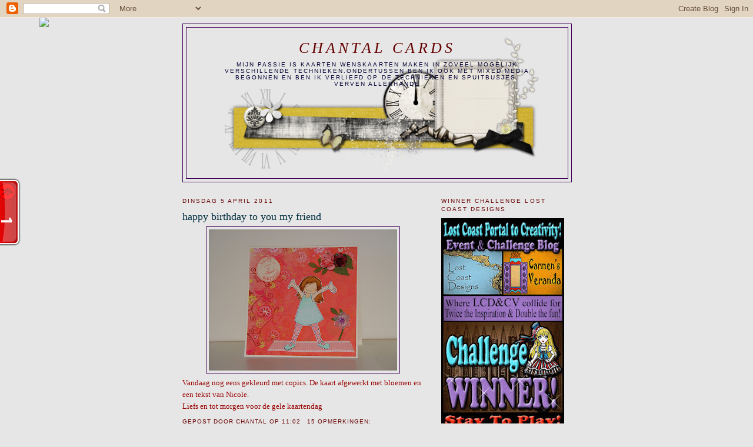

--- FILE ---
content_type: application/javascript
request_url: https://t.dtscout.com/pv/?_a=v&_h=chantalcards.blogspot.com&_ss=4vibvkjk5l&_pv=1&_ls=0&_u1=1&_u3=1&_cc=us&_pl=d&_cbid=286p&_cb=_dtspv.c
body_size: -284
content:
try{_dtspv.c({"b":"chrome@131"},'286p');}catch(e){}

--- FILE ---
content_type: text/javascript;charset=UTF-8
request_url: https://whos.amung.us/pingjs/?k=358o46ue096y&t=chantal%20cards%3A%2005%20april%202011&c=t&x=https%3A%2F%2Fchantalcards.blogspot.com%2F2011_04_05_archive.html&y=&a=-1&d=12.861&v=27&r=6299
body_size: -150
content:
WAU_r_t('1','358o46ue096y',-1);